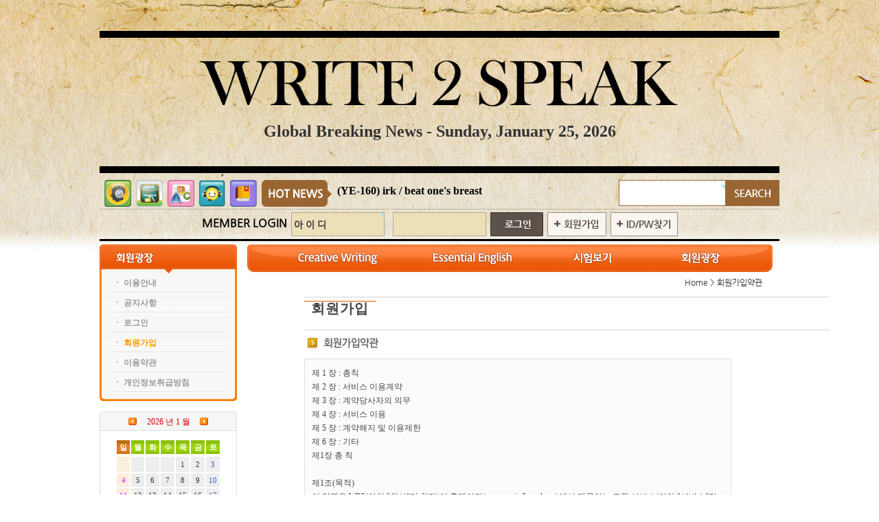

--- FILE ---
content_type: text/html; charset=euc-kr
request_url: http://www.write2speak.net/bbs/register.php
body_size: 34400
content:
<!DOCTYPE html PUBLIC "-//W3C//DTD XHTML 1.0 Transitional//EN" "http://www.w3.org/TR/xhtml1/DTD/xhtml1-transitional.dtd"> 
<html xmlns="http://www.w3.org/1999/xhtml" lang="ko" xml:lang="ko"> 
<head>
<meta http-equiv="content-type" content="text/html; charset=euc-kr" />
<title>회원가입약관</title>
<link rel="stylesheet" href="../style.css" type="text/css" />
<link rel="stylesheet" href="../template/new/style.css" type="text/css" />
<link href="/newimg/main/css/style.css" rel="stylesheet" type="text/css"/>
<script type="text/javascript">
// 자바스크립트에서 사용하는 전역변수 선언
var g4_path      = "..";
var g4_bbs       = "bbs";
var g4_bbs_img   = "img";
var g4_url       = "http://www.write2speak.net";
var g4_is_member = "";
var g4_is_admin  = "";
var g4_bo_table  = "";
var g4_sca       = "";
var g4_charset   = "euc-kr";
var g4_cookie_domain = "";
var g4_is_gecko  = navigator.userAgent.toLowerCase().indexOf("gecko") != -1;
var g4_is_ie     = navigator.userAgent.toLowerCase().indexOf("msie") != -1;
</script>
<link rel="stylesheet" href="http://code.jquery.com/ui/1.9.1/themes/base/jquery-ui.css" />
<script src="http://code.jquery.com/jquery-1.8.2.js"></script>
<script src="http://code.jquery.com/ui/1.9.1/jquery-ui.js"></script>
<script type="text/javascript" src="../js/common.js"></script>
<script type="text/javascript" src="../js/menu.js"></script>

</head>
<body  oncontextmenu='return false' ondragstart= 'return false' onselectstart='return false'>
<a name="g4_head"></a>
<script language="javascript">
var x =0
var y=0
drag = 0
move = 0
window.document.onmousemove = mouseMove
window.document.onmousedown = mouseDown
window.document.onmouseup = mouseUp
window.document.ondragstart = mouseStop
function mouseUp() {
move = 0
}
function mouseDown() {
if (drag) {
clickleft = window.event.x - parseInt(dragObj.style.left)
clicktop = window.event.y - parseInt(dragObj.style.top)
dragObj.style.zIndex += 1
move = 1
}
}
function mouseMove() {
if (move) {
dragObj.style.left = window.event.x - clickleft
dragObj.style.top = window.event.y - clicktop
}
}
function mouseStop() {
window.event.returnValue = false
}
function Show(divid)
{
divid.filters.blendTrans.apply();
divid.style.visibility = "visible";
divid.filters.blendTrans.play();
}
function Hide(divid) {
divid.filters.blendTrans.apply();
divid.style.visibility = "hidden";
divid.filters.blendTrans.play();
}







</script>

<style>
.font_11{font-size:11px;font-family:돋움}
</style>
<style>
#wrap{background:url(/newimg/main/wrap_bg2.jpg) center top no-repeat;}
</style> 

<!-- START #wrap -->
<!-- 배경이 잘리는 것을 막는 테이블 -->
<div id="wrap">
    <div id="divMenu" style="position:relative; width:950px; top:10px;">
		<div id="rlayer" style="position:absolute; left:960px; width:180px; margin: 0 auto; padding: 0;">
		  		</div>
  </div>
  	<!--div id="top_menu"></div-->
  <!--header공통 시작-->
  <div id="header">
    <div class="logo link" onclick="document.location='/';">
      <img src="/newimg/main/logo.png" alt="로고" width="700">
      <div style="margin-top:10px;"><h1>Global Breaking News - Sunday, January 25, 2026</h1><!--img src="/newimg/main/logo_date.png" alt="Date"--></div>
    </div>
    <div class="wts_new">
      <ul>
        <li><a href="/bbs/board.php?bo_table=dictation"><img src="/newimg/main/icon1.png" alt=""></a><a href="#"><img src="/newimg/main/icon2.png" onclick="win_whiteboard();" alt=""></a><a href="/wwp/memory_word.php"><img src="/newimg/main/icon3.png" alt=""></a><a href="/bbs/board.php?bo_table=A_6"><img src="/newimg/main/icon4.png" alt=""></a><a href="#"><img src="/newimg/main/icon5.png" onclick="win_minidic();" alt=""></a><img src="/newimg/main/icon6.png" alt=""></li>
        <li class="news_txt"><style>
#memoryticker{ 
/*background-color: white ; */ /*lightyellow; */
/*width: 450px; */
font: bold 12px 돋움; 
/*Tip: add in height attribute here for multiple line scroller*/ 
border: 0px solid black; 
padding: 3px; 
/*Change 0.7 below to a different number if desired (0.7=0.7 seconds)*/ 
/*Remove below line to remove transitional effect in IE. Below line should always appear last within this CSS*/ 
filter: progid:DXImageTransform.Microsoft.GradientWipe(GradientSize=1.0 Duration=0.7) 
} 

</style> 

<script type="text/javascript"> 

/*********************************************** 
* Memory Ticker script- &copy; Dynamic Drive DHTML code library (www.dynamicdrive.com) 
* This notice MUST stay intact for legal use 
* Visit Dynamic Drive at http://www.dynamicdrive.com/ for full source code 
***********************************************/ 

//configure tickercontents[] to set the messges you wish be displayed (HTML codes accepted) 
//Backslash any apostrophes within your text (ie: I\'m the king of the world!) 
var tickercontents=new Array() 
       		tickercontents[0]="<a href=../bbs/board.php?bo_table=A_2&wr_id=6251>(YE-160) irk / beat one&#039;s breast</a>";
       		tickercontents[1]="<a href=../bbs/board.php?bo_table=A_2&wr_id=6250>(CS-259) Stone Soup - Jan 21, 2026</a>";
       		tickercontents[2]="<a href=../bbs/board.php?bo_table=A_2&wr_id=6249>(YE-159) disabuse / run sb(sth) int…</a>";
       		tickercontents[3]="<a href=../bbs/board.php?bo_table=A_2&wr_id=6248>(CS-258) Scary Gary - Jan 18, 2026</a>";
       		tickercontents[4]="<a href=../bbs/board.php?bo_table=A_2&wr_id=6247>(YE-158) pouty / grow apart (from s…</a>";
    
var persistlastviewedmsg=1 //should messages' order persist after users navigate away (1=yes, 0=no)? 
var persistmsgbehavior="onload" //set to "onload" or "onclick". 

//configure the below variable to determine the delay between ticking of messages (in miliseconds): 
var tickdelay=3000 

////Do not edit pass this line//////////////// 

var divonclick=(persistlastviewedmsg && persistmsgbehavior=="onclick")? 'onClick="savelastmsg()" ' : '' 
var currentmessage=0 

function changetickercontent(){ 
if (crosstick.filters && crosstick.filters.length>0) 
crosstick.filters[0].Apply() 
crosstick.innerHTML=tickercontents[currentmessage] 
if (crosstick.filters && crosstick.filters.length>0) 
crosstick.filters[0].Play() 
currentmessage=(currentmessage==tickercontents.length-1)? currentmessage=0 : currentmessage+1 
var filterduration=(crosstick.filters&&crosstick.filters.length>0)? crosstick.filters[0].duration*1000 : 0 
setTimeout("changetickercontent()",tickdelay+filterduration) 
} 

function beginticker(){ 
if (persistlastviewedmsg && get_cookie("lastmsgnum")!="") 
revivelastmsg() 
crosstick=document.getElementById? document.getElementById("memoryticker") : document.all.memoryticker 
changetickercontent() 
} 

function get_cookie(Name) { 
var search = Name + "=" 
var returnvalue = "" 
if (document.cookie.length > 0) { 
offset = document.cookie.indexOf(search) 
if (offset != -1) { 
offset += search.length 
end = document.cookie.indexOf(";", offset) 
if (end == -1) 
end = document.cookie.length; 
returnvalue=unescape(document.cookie.substring(offset, end)) 
} 
} 
return returnvalue; 
} 

function savelastmsg(){ 
document.cookie="lastmsgnum="+currentmessage 
} 

function revivelastmsg(){ 
currentmessage=parseInt(get_cookie("lastmsgnum")) 
currentmessage=(currentmessage==0)? tickercontents.length-1 : currentmessage-1 
} 

if (persistlastviewedmsg && persistmsgbehavior=="onload") 
window.onunload=savelastmsg 

if (document.all||document.getElementById) 
document.write('<span id="memoryticker" '+divonclick+'></span>') 
if (window.addEventListener) 
window.addEventListener("load", beginticker, false) 
else if (window.attachEvent) 
window.attachEvent("onload", beginticker) 
else if (document.all || document.getElementById) 
window.onload=beginticker 

</script> 
 </li>
        <li class="wts_search">
        <form name=lsearch method=get action="/bbs/searchdic.php" style="margin:0px;">
        <input type=hidden name=bo_table value="">
        <input type=hidden name=sca value="">
        <input type='hidden' name=sfl value='wr_subject||wr_content||wr_1'>
        <input type='hidden' name=sop value='and'>
          <input name="stx" class="in_put" style="width:140px;font-size:14px;" itemname="검색어" required value=''><input align="absmiddle" type="image" src="/newimg/main/btn_search.gif" border="0">
        </form>
        </li> 
      </ul>
    </div>
    <script type="text/javascript" language=JavaScript>
// 엠파스 로긴 참고
var bReset = true;
function chkReset(f) 
{
    if (bReset) { if ( f.mb_id.value == '아 이 디' ) f.mb_id.value = ''; bReset = false; }
    document.getElementById("pw1").style.display = "none";
    document.getElementById("pw2").style.display = "";
}
</script>

<!-- 로그인 전 외부로그인 시작 -->
<form name="fhead" method="post" action="javascript:fhead_submit(document.fhead);" autocomplete="off">
<input type="hidden" name="url" value="%2Fbbs%2Fregister.php">
    <div class="login">
      <ul>
        <li><span>MEMBER LOGIN</span></li>
        <li><input name="mb_id" type="text" class="in_put" maxlength="20" required itemname="아 이 디" value='아 이 디' onMouseOver='chkReset(this.form);' onFocus='chkReset(this.form);'align='absmiddle'></li>
        <li id=pw1><input class="in_put" maxlength="20" required itemname="비밀번호" value='비밀번호' onMouseOver='chkReset(this.form);' onfocus='chkReset(this.form);' align='absmiddle' style="display:none;"></li>
        <li id=pw2><input class="in_put" name="mb_password" type="password" maxlength="20" itemname="비밀번호" onMouseOver='chkReset(this.form);' onfocus='chkReset(this.form);' align='absmiddle'></li>
        <li><input type="image" src="/newimg/main/btn_login.gif" align="absmiddle" onfocus="this.blur()" style="padding:0; border:0; width:77px; height:35px;"></li>
        <li><a href="../bbs/register.php" onfocus="this.blur()"><img src="/newimg/main/btn_join.gif" alt="회원가입"></a></li>
        <li><a href="javascript:win_password_forget();" onfocus="this.blur()"><img src="/newimg/main/btn_idpw.gif" alt="아이디비밀번호찾기"></a></li>
      </ul>
    </div>
</form>


<script language="JavaScript">
function fhead_submit(f)
{
    if (!f.mb_id.value)
    {
        alert("회원아이디를 입력하십시오.");
        f.mb_id.focus();
        return;
    }

    if (document.getElementById('pw2').style.display!='none' && !f.mb_password.value)
    {
        alert("비밀번호를 입력하십시오.");
        f.mb_password.focus();
        return;
    }

    f.action = "../bbs/login_check.php";
    f.submit();
}
</script>
<!-- 로그인 전 외부로그인 끝 -->  </div>
  <!--header공통 끝-->
	
	<div id="middle">
	  <div id="middle_left">
      <div id="outlogin"></div>
	    	          <table width="200" cellpadding="0" cellspacing="0" background="/newimg/left_member_bg.jpg">
        <tr>
          <td class="notext"><a href="/bbs/board.php?bo_table=A_5"><img src="/newimg/left_member_top.jpg"></a></td>
        </tr>
        <tr>
          <td class="lmtext"><a href="/bbs/board.php?bo_table=A_5"><span >이용안내</span></a></td>
        </tr>
        <tr>
          <td class="lmtext"><a href="/bbs/board.php?bo_table=A_1"><span >공지사항</span></a></td>
        </tr>
        <tr>
          <td class="lmtext"><a href="/bbs/login.php"><span >로그인</span></a></td>
        </tr>
        <tr>
          <td class="lmtext"><a href="/bbs/register.php"><span style="color:#FF9900">회원가입</span></a></td>
        </tr>
        <tr>
          <td class="lmtext"><a href="/site/service.php"><span >이용약관</span></a></td>
        </tr>
        <tr>
          <td class="lmtext"><a href="/site/privacy.php"><span >개인정보취급방침</span></a></td>
        </tr>
        <tr>
          <td class="notext"><img src="/newimg/left_member_btm.jpg"></td>
        </tr>
      </table>
      <div class="notext" style="height:15px;"></div>
      <div style="padding: 0; width:200px; border:0px solid #DDDDDD;background:url('/img/lcal_bg.gif') no-repeat;"><style type="text/css">
td.title    {text-align: center; padding-top: 1pt; padding-bottom: 1pt; height: 25px; font-weight:bold;}
td.invalid  {
	text-align: center; padding-top: 2pt; height:22; width:22;
	background-image: url(../skin/latest/schedule/img/mini2.gif);
}
td.valid    {
	text-align: center; padding-top: 2pt; height:22; width:22;
	background-image: url(../skin/latest/schedule/img/mini2.gif);
}
td.today    {
	text-align: center; padding-top: 2pt; height:22; width:22;
	background-image: url(../skin/latest/schedule/img/mini3.gif);
}
td.sunday   {
	text-align: center; padding-top: 2pt; height:22; width:22;
	background-image: url(../skin/latest/schedule/img/mini1.gif);
}
.bgsun    {text-align: center; font-size: 8pt; font-weight:bold; color: #ffffff; padding-top: 2pt; height:22; width:22;
	background-image: url(../skin/latest/schedule/img/minis.gif);
}
.bgsat  {text-align: center; font-size: 8pt; font-weight:bold; color: #ffffff; padding-top: 2pt; height:22; width:22;
	background-image: url(../skin/latest/schedule/img/miniw.gif);
}
.bgweek   {text-align: center; font-size: 8pt; font-weight:bold; color: #ffffff; padding-top: 2pt; height:22; width:22;
	background-image: url(../skin/latest/schedule/img/miniw.gif);
}

p.title     {font-size: 1em; font-weight:bold}
p.sunday    {text-align: center; font-size: 8pt; color: #FF00ff;}
p.saturday  {text-align: center; font-size: 8pt; color: #3366cc;}
p.weekday   {text-align: center; font-size: 8pt;}

a:link.writeday, a:visited.writeday  {text-align: center; font-size: 8pt; color: #fd7100; font-weight:bold;}
img {border:0}
</style>
<div id="latest_calendar"></div>
<script type="text/javascript">
<!-- // 
$(document).ready(function() {
 $('#latest_calendar').load('../skin/latest/schedule/ajaxdata_calendar.php?year=2026&month=1');
});
//-->
</script>

</div>
	  </div>
		<div id="middle_l1">


    
    <div id="top_4"><img src="/newimg/menu/top_menu-2.jpg" usemap="#topnavi2" ></div>
            <MAP NAME="topnavi2">
          		<AREA SHAPE="rect" HREF="/bbs/board.php?bo_table=A_2&sca=Headlines" COORDS="62,0,225,38">
          		<AREA SHAPE="rect" HREF="/wts/essential.php" COORDS="230,0,430,38">
          		<AREA SHAPE="rect" HREF="/wts/exam.php" COORDS="450,0,572,38">
          		<AREA SHAPE="rect" HREF="/site/member.php" COORDS="580,0,715,38">
            </MAP>

    <!--div id="top_4"><img id=main_visual src="/newimg/main_visual5.jpg"/></div -->
    <div id="top_navi">Home
       &gt; 회원가입약관    </div>    <div class="notext" style="height:5px;"></div>
    <style>
.reg_F1 { font-family:굴림; font-size:12pt; font-weight: bold; width:80px; vertical-align:4px; height:23px; margin: 0 auto; color:#454545; border-top:1px solid #ababab;  border-bottom:1px solid #dfdfdf; border-left:1px solid #ababab; border-right:1px solid #dfdfdf; padding-top:2px; }
.reg_F2 { font-family:굴림; font-size:12pt; font-weight: bold; width:130px; vertical-align:4px; height:23px; margin: 0 auto; color:#454545; border-top:1px solid #ababab;  border-bottom:1px solid #dfdfdf; border-left:1px solid #ababab; border-right:1px solid #dfdfdf; padding-top:2px; }
.reg_F3 { font-family:굴림; font-size:9pt; vertical-align:4px; height:200px; margin: 0 auto; color:#454545; border-top:1px solid #ddd;  border-bottom:1px solid #ddd; border-left:1px solid #ddd; border-right:1px solid #ddd; padding: 10px; background:#fbfbfb; }
.reg_F4 { font-family:굴림; font-size:9pt; margin: 0 auto; color:#777; }

#reg_A { width: 100%; height: auto; text-align: center; margin: 0 auto; background: #fff; }
#reg_B { width: 600px; height: 1px; margin: 0 auto; background: #fff; }
#reg_C { width: 600px; height: auto; text-align: left; margin: 0 auto; padding: 0 0 6px 0; background: #fff; }
#reg_D { width: 100%; height: 100px; text-align: center; margin: 0 auto; }
#reg_E { width: 600px; height: 100%; text-align: left; margin: 0 auto; padding: 18px 0 0 0;  }
#reg_F { width: 600px; height: auto;;  text-align: center; margin: 0 auto; padding: 24px 0 0 0; background:#fbfbfb;  border-left:1px solid #ddd; border-right:1px solid #ddd; border-bottom:1px solid #ddd; }
#reg_G { width: 100%; height: auto;  text-align: left; margin: 12px; padding: 12px 0 0 0; font-family:굴림; font-size:9pt; color: #333333; line-height: 150%; }
#reg_H { width: 600px; height: auto;  text-align: center; margin: 0 auto; }
#reg_I { width: 600px; height: auto;  text-align: center; margin: 0 auto; }
</style>

<form name="fregister" method="POST" onsubmit="return fregister_submit(this);" autocomplete="off" style="background-color:white;">
<div id="reg_A">
	<div id="reg_B"></div>
	<div id="reg_C"><div class="titlebar"><span class="btitle">회원가입</span></div></div>

			<div id="reg_I">
			<div style="width:100%; height:35px; text-align:left;"><img src="../skin/member/basic/img/member_7.gif"></div>
			<textarea style="width: 100%"  readonly class="reg_F3">제 1 장 : 총칙
제 2 장 : 서비스 이용계약
제 3 장 : 계약당사자의 의무
제 4 장 : 서비스 이용
제 5 장 : 계약해지 및 이용제한
제 6 장 : 기타 
제1장 총 칙

제1조(목적)
이 약관은 W2S(이하 "회사"라 한다)이 홈페이지(www.write2speak.net)에서 제공하는 모든 서비스(이하 "서비스"라 한다)의 이용조건 및 절차에 관한 사항을 규정함을 목적으로 합니다. 

제2조(정의) 
이 약관에서 사용하는 용어의 정의는 다음 각 호와 같습니다. 
1. 이용자 : 본 약관에 따라 회사가 제공하는 서비스를 받는 자
2. 이용계약 : 서비스 이용과 관련하여 회사와 이용자간에 체결하는 계약
3. 가입 : 회사가 제공하는 신청서 양식에 해당 정보를 기입하고, 본 약관에 동의하여 서비스 이용계약을 완료시키는 행위
4. 회원 : 당 사이트에 회원가입에 필요한 개인정보를 제공하여 회원 등록을 한 자
5. 이용자번호(ID) : 회원 식별과 회원의 서비스 이용을 위하여 이용자가 선정하고 회사가 승인하는 영문자와 숫자의 조합(하나의 주민등록번호에 하나의 ID만 발급 가능함)
6. 패스워드(PASSWORD) : 회원의 정보 보호를 위해 이용자 자신이 설정한 영문자와 숫자, 특수문자의 조합
7. 이용해지 : 회사 또는 회원이 서비스 이용이후 그 이용계약을 종료시키는 의사표시

제3조(약관의 효력과 변경)
회원은 변경된 약관에 동의하지 않을 경우 회원 탈퇴(해지)를 요청할 수 있으며, 변경된 약관의 효력 발생일로부터 7일 이후에도 거부의사를 표시하지 아니하고 서비스를 계속 사용할 경우 약관의 변경 사항에 동의한 것으로 간주됩니다
① 이 약관의 서비스 화면에 게시하거나 공지사항 게시판 또는 기타의 방법으로 공지함으로써 효력이 발생됩니다. 
② 회사는 필요하다고 인정되는 경우 이 약관의 내용을 변경할 수 있으며, 변경된 약관은 서비스 화면에 공지하며, 공지후 7일 이후에도 거부의사를 표시하지 아니하고 서비스를 계속 사용할 경우 약관의 변경 사항에 동의한 것으로 간주됩니다.
③ 이용자가 변경된 약관에 동의하지 않는 경우 서비스 이용을 중단하고 본인의 회원등록을 취소할 수 있으며, 계속 사용하시는 경우에는 약관 변경에 동의한 것으로 간주되며 변경된 약관은 전항과 같은 방법으로 효력이 발생합니다.

제4조(준용규정) 
이 약관에 명시되지 않은 사항은 전기통신기본법, 전기통신사업법 및 기타 관련법령의 규정에 따릅니다. 

제2장 서비스 이용계약

제5조(이용계약의 성립) 
이용계약은 이용자의 이용신청에 대한 회사의 승낙과 이용자의 약관 내용에 대한 동의로 성립됩니다.

제6조(이용신청) 
이용신청은 서비스의 회원정보 화면에서 이용자가 회사에서 요구하는 가입신청서 양식에 개인의 신상정보를 기록하여 신청할 수 있습니다. 

제7조(이용신청의 승낙)
① 회원이 신청서의 모든 사항을 정확히 기재하여 이용신청을 하였을 경우에 특별한 사정이 없는 한 서비스 이용신청을 승낙합니다.
② 다음 각 호에 해당하는 경우에는 이용 승낙을 하지 않을 수 있습니다. 
1. 본인의 실명으로 신청하지 않았을 때
2. 타인의 명의를 사용하여 신청하였을 때
3. 이용신청의 내용을 허위로 기재한 경우
4. 사회의 안녕 질서 또는 미풍양속을 저해할 목적으로 신청하였을 때
5. 기타 회사가 정한 이용신청 요건에 미비 되었을 때 

제8조(계약사항의 변경) 
회원은 이용신청시 기재한 사항이 변경되었을 경우에는 수정하여야 하며, 수정하지 아니하여 발생하는 문제의 책임은 회원에게 있습니다.


제3장 계약당사자의 의무

제9조(회사의 의무) 
회사는 서비스 제공과 관련해서 알고 있는 회원의 신상 정보를 본인의 승낙 없이 제3자에게 누설하거나 배포하지 않습니다. 
단, 전기통신기본법 등 법률의 규정에 의해 국가기관의 요구가 있는 경우, 범죄에 대한 수사상의 목적이 있거나 또는 기타 관계법령에서 정한 절차에 의한 요청이 있을 경우에는 그러하지 아니합니다.

제10조(회원의 의무)
① 회원은 서비스를 이용할 때 다음 각 호의 행위를 하지 않아야 합니다. 
1. 다른 회원의 ID를 부정하게 사용하는 행위 
2. 서비스에서 얻은 정보를 복제, 출판 또는 제3자에게 제공하는 행위 
3. 회사의 저작권, 제3자의 저작권 등 기타 권리를 침해하는 행위 
4. 공공질서 및 미풍양속에 위반되는 내용을 유포하는 행위 
5. 범죄와 결부된다고 객관적으로 판단되는 행위 
6. 회사 또는 직원, 관리자를 사칭, 혼동시키거나 이와 유사하다고 판단되는 행위 
7. 기타 관계법령에 위반되는 행위 
② 회원은 서비스를 이용하여 영업활동을 할 수 없으며, 영업활동에 이용하여 발생한 결과에 대하여 회사는 책임을 지지 않습니다. 
③ 회원은 서비스의 이용권한, 기타 이용계약상 지위를 타인에게 양도하거나 증여할 수 없으며, 이를 담보로도 제공할 수 없습니다. 


제4장 서비스 이용 

제11조(회원의 의무)
① 회원은 필요에 따라 자신의 메일, 게시판, 등록자료 등 유지보수에 대한 관리책임을 갖습니다. 
② 회원은 회사에서 제공하는 자료를 임의로 삭제, 변경할 수 없습니다.
③ 회원은 회사의 홈페이지에 공공질서(스팸글 작성, 테스트 포함) 및 미풍양속에 위반되는 내용물이나 제3자의 저작권 등 기타권리를 침해하는 내용물을 등록하는 행위를 하지 않아야 합니다. 만약 이와 같은 내용물을 게재하였을 때 우선 탈퇴시키며 이것으로 발생하는 결과에 대한 모든 책임은 회원에게 있습니다.

제12조(게시물 관리 및 삭제) 
효율적인 서비스 운영을 위하여 회원의 메모리 공간, 메시지크기, 보관일수 등을 제한할 수 있으며 등록하는 내용이 다음 각 호에 해당하는 경우에는 사전 통지없이 삭제할 수 있습니다. 
1. 다른 회원 또는 제3자를 비방하거나 중상모략으로 명예를 손상시키는 내용인 경우
2. 공공질서 및 미풍양속에 위반되는 내용인 경우 
3. 범죄적 행위에 결부된다고 인정되는 내용인 경우 
4. 회사의 저작권, 제3자의 저작권 등 기타 권리를 침해하는 내용인 경우 
5. 회원이 회사의 홈페이지와 게시판에 음란물을 게재하거나 음란 사이트를 링크하는 경우 
6. 광고글 또는 광고글과 유사한 성격의 글이라고 판단되는 경우 
7. 기타 관계법령에 위반된다고 판단되는 경우 

제13조(게시물의 저작권) 
게시물의 저작권은 게시자 본인에게 있으며 회원은 서비스를 이용하여 얻은 정보를 가공, 판매하는 행위 등 서비스에 게재된 자료를 상업적으로 사용할 수 없습니다. 

제14조(서비스 이용시간) 
서비스의 이용은 업무상 또는 기술상 특별한 지장이 없는 한 연중무휴 1일 24시간을 원칙으로 합니다. 다만 정기 점검 등의 사유 발생시는 그러하지 않습니다.

제15조(서비스 이용 책임) 
서비스를 이용하여 해킹, 음란사이트 링크, 상용S/W 불법배포 등의 행위를 하여서는 아니되며, 이를 위반으로 인해 발생한 영업활동의 결과 및 손실, 관계기관에 의한 법적 조치 등에 관하여는 회사는 책임을 지지 않습니다. 

제16조(서비스 제공의 중지) 
다음 각 호에 해당하는 경우에는 서비스 제공을 중지할 수 있습니다. 
1. 서비스용 설비의 보수 등 공사로 인한 부득이한 경우 
2. 전기통신사업법에 규정된 기간통신사업자가 전기통신 서비스를 중지했을 경우 
3. 시스템 점검이 필요한 경우
4. 기타 불가항력적 사유가 있는 경우


제5장 계약해지 및 이용제한

제17조(계약해지 및 이용제한)
① 회원이 이용계약을 해지하고자 하는 때에는 회원 본인이 인터넷을 통하여 해지신청을 하여야 하며, 회사에서는 본인 여부를 확인 후 조치합니다.
② 회사는 회원이 다음 각 호에 해당하는 행위를 하였을 경우 해지조치 30일전까지 그 뜻을 이용고객에게 통지하여 의견진술할 기회를 주어야 합니다.
1. 타인의 이용자ID 및 패스워드를 도용한 경우 
2. 서비스 운영을 고의로 방해한 경우 
3. 허위로 가입 신청을 한 경우
4. 같은 사용자가 다른 ID로 이중 등록을 한 경우 
5. 공공질서 및 미풍양속에 저해되는 내용을 유포시킨 경우 
6. 타인의 명예를 손상시키거나 불이익을 주는 행위를 한 경우 
7. 서비스의 안정적 운영을 방해할 목적으로 다량의 정보를 전송하거나 광고성 정보를 전송하는 경우 
8. 정보통신설비의 오작동이나 정보 등의 파괴를 유발시키는 컴퓨터바이러스 프로그램 등을 유포하는 경우 
9. 회사 또는 다른 회원이나 제3자의 지적재산권을 침해하는 경우 
10. 타인의 개인정보, 이용자ID 및 패스워드를 부정하게 사용하는 경우 
11. 회원이 자신의 홈페이지나 게시판 등에 음란물을 게재하거나 음란 사이트를 링크하는 경우 
12. 기타 관련법령에 위반된다고 판단되는 경우


제6장 기 타

제18조(양도금지) 
회원은 서비스의 이용권한, 기타 이용계약상의 지위를 타인에게 양도, 증여할 수 없으며, 이를 담보로 제공할 수 없습니다.

제19조(손해배상) 
회사는 무료로 제공되는 서비스와 관련하여 회원에게 어떠한 손해가 발생하더라도 동 손해가 회사의 고의 또는 중대한 과실로 인한 손해를 제외하고 이에 대하여 책임을 부담하지 아니합니다.

제20조(면책 조항)
① 회사는 천재지변, 전쟁 또는 기타 이에 준하는 불가항력으로 인하여 서비스를 제공할 수 없는 경우에는 서비스 제공에 관한 책임이 면제됩니다.
② 회사는 서비스용 설비의 보수, 교체, 정기점검, 공사 등 부득이한 사유로 발생한 손해에 대한 책임이 면제됩니다.
③ 회사는 회원의 귀책사유로 인한 서비스이용의 장애에 대하여 책임을 지지 않습니다.
④ 회사는 회원이 서비스를 이용하여 기대하는 이익이나 서비스를 통하여 얻는 자료로 인한 손해에 관하여 책임을 지지 않습니다.
⑤ 회사는 회원이 서비스에 게재한 정보, 자료, 사실의 신뢰도, 정확성 등의 내용에 관하여는 책임을 지지 않습니다.

제21조(관할법원) 
서비스 이용으로 발생한 분쟁에 대해 소송이 제기 될 경우 회사의 소재지를 관할하는 법원을 전속 관할법원으로 합니다. 

부 칙 
(시행일) 이 약관은 2011년 05월 15일부터 시행합니다.
                                                                                                                                                                                                                                                                                                                                                                                                                                                                                                                                                                                                     </textarea>
			<input type=checkbox value=1 name=agree id=agree>&nbsp;<label for="agree" class="reg_F4">회원가입약관을 읽었으며 내용에 동의합니다.</label><br><br>
			<div style="width:100%; height:35px; text-align:left;"><img src="../skin/member/basic/img/member_8.gif"></div>
			<textarea style="width: 100%"  readonly class="reg_F3">&#039;W2S&#039;은 (이하 &#039;회사&#039;는) 고객님의 개인정보를 중요시하며, "정보통신망 이용촉진 및 정보보호"에 관한 법률을 준수하고 있습니다.

회사는 개인정보취급방침을 통하여 고객님께서 제공하시는 개인정보가 어떠한 용도와 방식으로 이용되고 있으며, 개인정보보호를 위해 어떠한 조치가 취해지고 있는지 알려드립니다.

회사는 개인정보취급방침을 개정하는 경우 웹사이트 공지사항(또는 개별공지)을 통하여 공지할 것입니다.

 ο 본 방침은  : 2011년 05월 15일 부터 시행됩니다.

■ 수집하는 개인정보 항목

회사는 회원가입, 상담, 서비스 신청 등등을 위해 아래와 같은 개인정보를 수집하고 있습니다.

 ο 수집항목 :  이름 , 생년월일 , 로그인ID , 비밀번호 , 비밀번호 질문과 답변 , 이메일 , 접속 로그 , 쿠키 , 접속 IP 정보
ο 개인정보 수집방법 : 홈페이지(회원가입) 

■ 개인정보의 수집 및 이용목적

회사는 수집한 개인정보를 다음의 목적을 위해 활용합니다.

 ο 서비스 제공에 관한 계약 이행 및 서비스 제공에 따른 요금정산
콘텐츠 제공
 ο 회원 관리
회원제 서비스 이용에 따른 본인확인 , 개인 식별 , 불량회원의 부정 이용 방지와 비인가 사용 방지 , 가입 의사 확인 , 만14세 미만 아동 개인정보 수집 시 법정 대리인 동의여부 확인 , 불만처리 등 민원처리 , 고지사항 전달

■ 개인정보의 보유 및 이용기간

회사는 개인정보 수집 및 이용목적이 달성된 후에는 예외 없이 해당 정보를 지체 없이 파기합니다.

■ 개인정보의 파기절차 및 방법

회사는 원칙적으로 개인정보 수집 및 이용목적이 달성된 후에는 해당 정보를 지체없이 파기합니다. 파기절차 및 방법은 다음과 같습니다.

 ο 파기절차
회원님이 회원가입 등을 위해 입력하신 정보는 목적이 달성된 후 별도의 DB로 옮겨져(종이의 경우 별도의 서류함) 내부 방침 및 기타 관련 법령에 의한 정보보호 사유에 따라(보유 및 이용기간 참조) 일정 기간 저장된 후 파기되어집니다.

별도 DB로 옮겨진 개인정보는 법률에 의한 경우가 아니고서는 보유되어지는 이외의 다른 목적으로 이용되지 않습니다.

 ο 파기방법 
   - 전자적 파일형태로 저장된 개인정보는 기록을 재생할 수 없는 기술적 방법을 사용하여 삭제합니다. 

■ 개인정보 제공

 회사는 이용자의 개인정보를 원칙적으로 외부에 제공하지 않습니다. 다만, 아래의 경우에는 예외로 합니다.
- 이용자들이 사전에 동의한 경우
- 법령의 규정에 의거하거나, 수사 목적으로 법령에 정해진 절차와 방법에 따라 수사기관의 요구가 있는 경우

■ 수집한 개인정보의 위탁

 회사는 고객님의 동의없이 고객님의 정보를 외부 업체에 위탁하지 않습니다. 향후 그러한 필요가 생길 경우, 위탁 대상자와 위탁 업무 내용에 대해 고객님에게 통지하고 필요한 경우 사전 동의를 받도록 하겠습니다.

■ 이용자 및 법정대리인의 권리와 그 행사방법

이용자 및 법정 대리인은 언제든지 등록되어 있는 자신 혹은 당해 만 14세 미만
아동의 개인정보를 조회하거나 수정할 수 있으며 가입해지를 요청할 수도 있습니
다.
이용자 혹은 만 14세 미만 아동의 개인정보 조회?수정을 위해서는 ‘개인정보변
경’(또는 ‘회원정보수정’ 등)을 가입해지(동의철회)를 위해서는 “회원탈퇴”를 클릭
하여 본인 확인 절차를 거치신 후 직접 열람, 정정 또는 탈퇴가 가능합니다.
혹은 개인정보관리책임자에게 서면, 전화 또는 이메일로 연락하시면 지체없이 조
치하겠습니다.
귀하가 개인정보의 오류에 대한 정정을 요청하신 경우에는 정정을 완료하기 전까
지 당해 개인정보를 이용 또는 제공하지 않습니다. 또한 잘못된 개인정보를 제3자
에게 이미 제공한 경우에는 정정 처리결과를 제3자에게 지체없이 통지하여 정정이
이루어지도록 하겠습니다.
oo는 이용자 혹은 법정 대리인의 요청에 의해 해지 또는 삭제된 개인정보는 “oo
가 수집하는 개인정보의 보유 및 이용기간”에 명시된 바에 따라 처리하고 그 외의
용도로 열람 또는 이용할 수 없도록 처리하고 있습니다.

■ 개인정보 자동수집 장치의 설치, 운영 및 그 거부에 관한 사항

회사는 귀하의 정보를 수시로 저장하고 찾아내는 ‘쿠키(cookie)’ 등을 운용합니다. 쿠키란 oo의 웹사이트를 운영하는데 이용되는 서버가 귀하의 브라우저에 보내는 아주 작은 텍스트 파일로서 귀하의 컴퓨터 하드디스크에 저장됩니다. 회사은(는) 다음과 같은 목적을 위해 쿠키를 사용합니다.

▶ 쿠키 등 사용 목적
 - 회원과 비회원의 접속 빈도나 방문 시간 등을 분석, 이용자의 취향과 관심분야를 파악 및 자취 추적, 각종 이벤트 참여 정도 및 방문 회수 파악 등을 통한 타겟 마케팅 및 개인 맞춤 서비스 제공

  귀하는 쿠키 설치에 대한 선택권을 가지고 있습니다. 따라서, 귀하는 웹브라우저에서 옵션을 설정함으로써 모든 쿠키를 허용하거나, 쿠키가 저장될 때마다 확인을 거치거나, 아니면 모든 쿠키의 저장을 거부할 수도 있습니다. 

▶ 쿠키 설정 거부 방법
예: 쿠키 설정을 거부하는 방법으로는 회원님이 사용하시는 웹 브라우저의 옵션을 선택함으로써 모든 쿠키를 허용하거나 쿠키를 저장할 때마다 확인을 거치거나, 모든 쿠키의 저장을 거부할 수 있습니다. 

설정방법 예(인터넷 익스플로어의 경우)
: 웹 브라우저 상단의 도구 &gt; 인터넷 옵션 &gt; 개인정보

단, 귀하께서 쿠키 설치를 거부하였을 경우 서비스 제공에 어려움이 있을 수 있습니다.


■ 개인정보에 관한 민원서비스

회사는 고객의 개인정보를 보호하고 개인정보와 관련한 불만을 처리하기 위하여 아래와 같이 관련 부서 및 개인정보관리책임자를 지정하고 있습니다.

개인정보관리책임자 성명 : Kim, Simon
이메일 : TBA

귀하께서는 회사의 서비스를 이용하시며 발생하는 모든 개인정보보호 관련 민원을 개인정보관리책임자 혹은 담당부서로 신고하실 수 있습니다. 회사는 이용자들의 신고사항에 대해 신속하게 충분한 답변을 드릴 것입니다.

기타 개인정보침해에 대한 신고나 상담이 필요하신 경우에는 아래 기관에 문의하시기 바랍니다.
1.개인분쟁조정위원회 (www.1336.or.kr/1336)
2.정보보호마크인증위원회 (www.eprivacy.or.kr/02-580-0533~4)
3.대검찰청 인터넷범죄수사센터 (http://icic.sppo.go.kr/02-3480-3600)
4.경찰청 사이버테러대응센터 (www.ctrc.go.kr/02-392-0330)
                                                                                                                                                                                                                                                                                                                                                                                                                                                                                                                                                                                                     </textarea>
			<input type=checkbox value=1 name=agree2 id=agree2>&nbsp;<label for="agree2" class="reg_F4">개인정보취급방침을 읽었으며 내용에 동의합니다.</label>
			<br><br><br>
			<input type=image src="../skin/member/basic/img/join_ok.gif" border=0>&nbsp;&nbsp;&nbsp;
			<a href="../"><img src="../skin/member/basic/img/join_no.gif"></a><br><br><br>
		</div>
</div>
</form>

<script language="javascript">
function fregister_submit(f) {
    if (!f.agree.checked) {
        alert("회원가입약관의 내용에 동의해야 회원가입 하실 수 있습니다.");
        f.agree.focus();
        return false;
    }

    if (!f.agree2.checked) {
        alert("개인정보취급방침의 내용에 동의해야 회원가입 하실 수 있습니다.");
        f.agree2.focus();
        return false;
    }

    f.action = "./register_form.php";
    return true;
}

if (typeof(document.fregister.mb_name) != "undefined")
    document.fregister.mb_name.focus();
</script>
  <div id="middle_end"></div>
	  </div><!-- END #middle_l1 -->
  <div style="clear:both" class="notext"></div>
	</div><!-- END #middle -->

  <!--footer시작-->
  <div id="footer">
    <div class="footer_menu"><a href="/site/service.php" class="first">이용약관</a><a href="/site/privacy.php">개인정보취급방침</a><a href="/site/rejection.php">이메일무단수집거부</a><a href="/bbs/board.php?bo_table=A_5">고객센터</a><a href="/bbs/board.php?bo_table=A_6">교육상담/문의</a><a href="/bbs/register.php">회원가입</a><a href="/site/company.php">회사소개</a> </div>
    <div class="footer_copy">COPYRIGHT(C)  WTS academy. ALL RIGHTS RESERIVED.</div>
  </div>
  <!--footer끝-->
</div><!-- END #warp -->
<script type="text/javascript" src="../js/wrest.js"></script>
<script type="text/javascript">
<!-- // 
function win_testwwp(t)
{
    if (!t) {
        alert("잘못된 주소입니다.");
    }
 alert("회원만 이용이 가능합니다."); }
// -->
</script>

<!-- 새창 대신 사용하는 iframe -->
<iframe width="0" height="0" name="hiddenframe" style="display:none;"></iframe>


</body>
</html>


--- FILE ---
content_type: text/html
request_url: http://www.write2speak.net/skin/latest/schedule/ajaxdata_calendar.php?year=2026&month=1
body_size: 6050
content:

<style type="text/css">
td.title    {text-align: center; padding-top: 1pt; padding-bottom: 1pt; height: 25px; font-weight:bold;}
td.invalid  {
	text-align: center; padding-top: 2pt; height:22; width:22;
	background-image: url(../../../skin/latest/schedule/img/mini2.gif);
}
td.valid    {
	text-align: center; padding-top: 2pt; height:22; width:22;
	background-image: url(../../../skin/latest/schedule/img/mini2.gif);
}
td.today    {
	text-align: center; padding-top: 2pt; height:22; width:22;
	background-image: url(../../../skin/latest/schedule/img/mini3.gif);
}
td.sunday   {
	text-align: center; padding-top: 2pt; height:22; width:22;
	background-image: url(../../../skin/latest/schedule/img/mini1.gif);
}
.bgsun    {text-align: center; font-size: 8pt; font-weight:bold; color: #ffffff; padding-top: 2pt; height:22; width:22;
	background-image: url(../../../skin/latest/schedule/img/minis.gif);
}
.bgsat  {text-align: center; font-size: 8pt; font-weight:bold; color: #ffffff; padding-top: 2pt; height:22; width:22;
	background-image: url(../../../skin/latest/schedule/img/miniw.gif);
}
.bgweek   {text-align: center; font-size: 8pt; font-weight:bold; color: #ffffff; padding-top: 2pt; height:22; width:22;
	background-image: url(../../../skin/latest/schedule/img/miniw.gif);
}

p.title     {font-size: 1em; font-weight:bold}
p.sunday    {text-align: center; font-size: 8pt; color: #FF00ff;}
p.saturday  {text-align: center; font-size: 8pt; color: #3366cc;}
p.weekday   {text-align: center; font-size: 8pt;}

a:link.writeday, a:visited.writeday  {text-align: center; font-size: 8pt; color: #fd7100; font-weight:bold;}
img {border:0}
</style>

<table width="100%" border="0" cellspacing="0" cellpadding="0">
  <tr>
    <td align="center" style="background:url('../../../skin/latest/schedule/img/lcal_bodybg.gif') repeat-y;">
      <table width="100%" border="0" cellspacing="0" cellpadding="0" style="background:url('../../../skin/latest/schedule/img/lcal_title.gif') no-repeat;">
        <tr height="30">
          <td align="right"><a href="#" title="12 월"><img src="../../../skin/latest/schedule/img/month_prev.gif" id="cbtn_prev" align=absmiddle border=0></a></td>
          <td width="90" align="center"><a href="../../../bbs/board.php?bo_table=calendar&year=2026&month=1" onfocus="this.blur()" title="일정관리 바로가기">2026 년 1 월</a></td>
          <td align="left"><a href="#" title="2 월"><img src="../../../skin/latest/schedule/img/month_next.gif" id="cbtn_next" align=absmiddle border=0></a></td>
        </tr>
        <tr height="10" style="font-size:1px; line-height:1px;"><td></td></tr>
      </table> 
      <table width="100%" border="0" cellspacing="0" cellpadding="0">
        <tr>
          <td width="100%" style="background:url('../../../skin/latest/schedule/img/lcal_bodybg.gif') repeat-y;" align="center">
<TABLE width=154 cellSpacing=2 cellPadding=0 border=0 align=center>
<TR>
	<td class=bgsun><p class=weekday>일</p></td>
	<td class=bgweek><p class=weekday>월</p></td>
	<td class=bgweek><p class=weekday>화</p></td>
	<td class=bgweek><p class=weekday>수</p></td>
	<td class=bgweek><p class=weekday>목</p></td>
	<td class=bgweek><p class=weekday>금</p></td>
	<td class=bgsat><p class=weekday>토</p></td>
</TR>
<TR>
  <tr>
     <td class=sunday>&nbsp;</td>
     <td class=invalid>&nbsp;</td>
     <td class=invalid>&nbsp;</td>
     <td class=invalid>&nbsp;</td>
     <td class=valid>
<p class=weekday>1</p>
     </td>
     <td class=valid>
<p class=weekday>2</p>
     </td>
     <td class=valid>
<p class=saturday>3</p>
     </td>
  </tr>
  <tr>
     <td class=sunday>
<p class=sunday>4</p>
     </td>
     <td class=valid>
<p class=weekday>5</p>
     </td>
     <td class=valid>
<p class=weekday>6</p>
     </td>
     <td class=valid>
<p class=weekday>7</p>
     </td>
     <td class=valid>
<p class=weekday>8</p>
     </td>
     <td class=valid>
<p class=weekday>9</p>
     </td>
     <td class=valid>
<p class=saturday>10</p>
     </td>
  </tr>
  <tr>
     <td class=sunday>
<p class=sunday>11</p>
     </td>
     <td class=valid>
<p class=weekday>12</p>
     </td>
     <td class=valid>
<p class=weekday>13</p>
     </td>
     <td class=valid>
<p class=weekday>14</p>
     </td>
     <td class=valid>
<p class=weekday>15</p>
     </td>
     <td class=valid>
<p class=weekday>16</p>
     </td>
     <td class=valid>
<p class=saturday>17</p>
     </td>
  </tr>
  <tr>
     <td class=sunday>
<p class=sunday>18</p>
     </td>
     <td class=valid>
<p class=weekday>19</p>
     </td>
     <td class=valid>
<p class=weekday>20</p>
     </td>
     <td class=valid>
<p class=weekday>21</p>
     </td>
     <td class=valid>
<p class=weekday>22</p>
     </td>
     <td class=valid>
<p class=weekday>23</p>
     </td>
     <td class=valid>
<p class=saturday>24</p>
     </td>
  </tr>
  <tr>
     <td class=today>
<p class=sunday>25</p>
     </td>
     <td class=valid>
<p class=weekday>26</p>
     </td>
     <td class=valid>
<p class=weekday>27</p>
     </td>
     <td class=valid>
<p class=weekday>28</p>
     </td>
     <td class=valid>
<p class=weekday>29</p>
     </td>
     <td class=valid>
<p class=weekday>30</p>
     </td>
     <td class=valid>
<p class=saturday>31</p>
     </td>
  </tr>
</table>	  
    		  </td>
        </tr>
      </table>
    </td>
  </tr>
  <tr>
    <td height="13" align="center" style="background:url('../../../skin/latest/schedule/img/lcal_bottom.gif') no-repeat;"></td>
  </tr>
</table>
<script type="text/javascript">
<!-- // 
$(document).ready(function() {
  $('#cbtn_prev').click(function() {
     $('#latest_calendar').load('/wwp/ajaxdata_calendar.php?year=2025&month=12');
  });
  $('#cbtn_next').click(function() {
     $('#latest_calendar').load('/wwp/ajaxdata_calendar.php?year=2026&month=2');
  });
});
// -->
</script>


--- FILE ---
content_type: text/css
request_url: http://www.write2speak.net/style.css
body_size: 709
content:
html, body { height: 100%; margin: 0 auto; padding: 0; font-family:Tahoma,굴림; font-size:12px; color: #333; }

td, p, button, textarea, select, .c1 { font-family:Tahoma,굴림; font-size:12px; }

p { margin-top:0; }

form { display: inline; }

img, fieldset { border: 0px; }

img, input, select, textarea {vertical-align:middle; } 

a:link, a:visited, a:active { text-decoration: none; color: #333; }
a:hover { text-decoration: underline; }

.member {font-weight: bold; color: #888;}
.guest  { color: #888; }

.ed { border: 1px solid #CCC; } 
.tx { border: 1px solid #CCC; } 

.small { font-size: 11px; font-family: 돋움; }

#writeContents p{ font-family : "Tahoma", "Arial", "굴림"; }


--- FILE ---
content_type: text/css
request_url: http://www.write2speak.net/template/new/style.css
body_size: 5001
content:
@charset "euc-kr";

#shadow { width: 100%; height: 10px; margin: 0 auto; padding: 0;  background: url("img/_shadow.gif") no-repeat bottom;  background-repeat:repeat-x; }

#wrap { height: 100%; margin: 0 auto; }
  
  #top_menu {  height: 4px; line-height: 0; font-size: 0; margin: 0 auto; padding: 0; background: #FCCA59; }

  #top { width: 990px; margin: 0 auto; padding: 0; }
      
      #top_1 { width: 790px; height: 30px; margin: 0 auto; padding: 0; background: #FFF; }
        #top_menu1 { float: left; width: 545px; margin: 0 auto; padding: 5px 5px 5px 10px; text-align: left; }
        #top_menu2 { float: left; width: 230px; margin: 0 auto; padding: 15px 0; text-align: left; border:0px solid #000; }
        #top_menu3 { float: left; width: 5px; margin: 0 auto; padding: 10px 0; text-align: right; }
          
      #top_2 { width: 765px; height: auto; margin: 0; padding: 0;  }
      #top_3 { width: 765px; height: 30px; margin: 0; padding: 0; text-align:center; overflow:hidden; }
      #top_4 { width: 765px; height: auto; margin: 0 auto; padding: 0; background: #FFF; text-align: center; }
      #top_navi { width: auto; height: 20px; margin: 0; padding: 5px 15px; background: #FFF; text-align: right; }
  #middle_space { width: 990px; margin: 0 auto; padding: 15px 0 0 0; line-height: 0; font-size: 0; }

  #middle { width: 990px; margin: 5px auto; padding: 0;  background: #FFF; }
      #middle_left { width: 200px; height:auto;  background: #FFF; padding: 0 15px 0 0; float:left; }
      #middle_l1 { width: 765px; margin: 0 auto; padding: 0; float:left; background: #FFF;}
      #middle_end { clear: both; margin: 0 auto; padding: 0; text-align: center;  height:0px; line-height: 0; font-size: 0; background: #FFF;}

  #footer { clear:both; width:990px; height: auto; margin: 0 auto; padding: 0; }

      #footer_1 { width: 100%; height:40px; padding: 10px 0; background: url("/newimg/cmenu_bg.gif") repeat-x; }
      #footer_2 { width: 100%; margin: 0 auto; padding: 5px; }
      #footer_3 { width: 100%; margin: 0 auto; padding: 0; background:url("") no-repeat; text-align: right; }
      

/* 아웃로그인 */

.login {margin: 0 auto; }
.input_box { width: 100px; height:21px; font-size: 11px; font-family: dotum; border: 1px solid #333; background:#FFF; color: #999; }
.text { font-family: dotum; font-size:8pt; color:#111; letter-spacing: 0px; position: relative; left:0; top:0px; }
.logout { margin: 0 auto; padding: 0; }

.notext { font-size:1px; line-height:1px; padding:0 !important; margin:0 !important; }
.titlebar {
  width:765px; height:49px; background:url('/newimg/btitle_bg.jpg') repeat-x;
  font-family: 'Arial', 'dotum'; font-size:15pt; font-weight:bold; color:#000000; letter-spacing: 2px; text-align:left;
}
.btitle { 
  width:auto; height:49px; background:url('/newimg/btitle_bg1.jpg') repeat-x; padding: 0 10px;
  font-family: 'Arial', 'dotum'; font-size:15pt; font-weight:bold; color:#444444; letter-spacing: 1px; text-align:left;
}
/* 검색창 입력박스 */
.insch { width:80px; height: 20px; color:#FBAA35; font-weight:bold;	border:1px solid #CCCCCC; }
/* 좌측메뉴 2열 목록 스타일 */
.lswlp { padding:0 0 0 5px; width:100px; color:#999; text-align:center; font-weight:bold; font-size: 8pt; }
.lswlp a:link, .lswlp a:visited, .lswlp a:active { text-decoration: none; color: #999; }
.lswlp a:hover { color:#F57E24; font-size: 11pt; text-decoration: underline ;}
.lswrp { padding:0 5px 0 0; width:100px; color:#999; text-align:center; font-weight:bold; font-size: 8pt; }
.lswrp a:link, .lswrp a:visited, .lswrp a:active { text-decoration: none; color: #999; }
.lswrp a:hover { color:#F57E24; font-size: 11pt; text-decoration: underline ;}
.lswsel a:link, .lswsel a:visited, .lswsel a:active { color:#F57E24; font-size: 10pt; text-decoration: underline ; }

.lmtext { padding:0 5px 0 35px; width:200px; height:29px;  background:url('/newimg/lmenu_itembg.jpg'); color:#999; text-align:left; font-weight:bold; font-size: 9pt; }
.lmtext a:link, .lmtext a:visited, .lmtext a:active { text-decoration: none; color: #999; }
.lmtext a:hover { color:#F57E24; font-size: 10pt; text-decoration: none;}

.tbasic {
  padding:0; margin:0;
  border : 0; 
	border-collapse:collapse;
  font-family : "돋움"; font-size: 10pt; text-decoration: none; color : #000;
}
.tbasic th { padding:0; margin:0; border : 0; }
.tbasic td { padding:0; margin:0; border : 0; }

.hidden { display: none; }
.block { display: block; }

.link { cursor:pointer; }

.text_b12 {
  font-family : "Arial", "돋움"; font-size: 12px; font-weight:bold;	text-decoration: none; color : #000000;
}
.ca_red { color:#FF0000; font-weight:bold; width:85px; height:25px; padding:5px 0; text-align:center; cursor:pointer; }
.ca_bold { color:#FFFFFF; font-weight:bold; width:85px; height:25px; padding:5px 0; text-align:center; cursor:pointer; }

.txt_red { color:#FF0000; } 
.txt_blue { color:#0000FF; } 

.txtview { color:#111; }




--- FILE ---
content_type: text/css
request_url: http://www.write2speak.net/newimg/main/css/style.css
body_size: 5685
content:
@charset "euc-kr";
/* for styles */
@import url("/newimg/main/css/common.css");

/* 전체 레이아웃 */

#wrap{display:inline-block; width:100%; height:auto; margin:0; background:url(/newimg/main/wrap_bg.jpg) center top; padding:0;}

/* header */
#header{width:990px;margin:0 auto; padding:0;}
#header input{border:0;}
#header .logo{ padding:31px 0; border-bottom:10px #000000 solid; border-top:10px #000000 solid; width:990px; margin:45px auto 0 auto;text-align:center;}
#header .logo a{margin:0 auto; text-align:center; width:872px;}
#header .logo h1{ font-family:"Times New Roman",NanumMyeongjo,sans-serif; font-size:24px; font-weight:800; color:#333; }
#header .wts_new{display:inline-block; padding:10px 0 4px 0; width:100%; background:url(/newimg/main/jom01.gif) repeat-x bottom;}
#header .wts_new .news_txt{ padding:7px 0 0 8px;}
#header .wts_new .news_txt a{font-size:16px; font-weight:600; color:#000000;}
#header .wts_new .news_txt a:hover{color:#CC0000; text-decoration:underline;}
#header .wts_new .wts_search{float:right; border:1px solid #996633; background:#FFFFFF; font-size:13px; padding-left:10px;}
#header .wts_new li{float:left;}
#header .wts_new a{float:left;}
#header .wts_new img{padding-left:7px;}
#header .login{width:100%; border-bottom:3px #000000 solid; text-align:center;}
#header .login span{padding-top:2px; display:block;}
#header .login ul{display:inline-block; margin:4px auto;}
#header .login li{float:left; font-size:16px; font-weight:600; padding:0 3px; color:#000000; height:35px;}
#header .login input{color:#333333; font-size:14px; font-weight:600; border:#b6a78f 1px solid; background:#ede0b9;padding:3px;height:27px;}

/* sub */
#container{width:990px;margin:0 auto; text-align:left;}
#container h1{display:block; border-bottom:1px #666666 solid; padding:14px 0; text-align:center; width:100%;}
#container h2{position:relative;  font-family:NanumMyeongjo,NanumGothic, NanumBarunGothic, '돋움', Dotum, Helvetica, sans-serif;background:url(/newimg/main/jom01.gif) bottom repeat-x; display:block;  padding:20px 0 3px 0; font-size:18px; font-weight:600; color:#000000; margin-bottom:9px;}
#container h3{font-family:NanumMyeongjo,NanumGothic, NanumBarunGothic, '돋움', Dotum, Helvetica, sans-serif; display:block;  padding:20px 0 3px 0; font-size:18px; font-weight:600; color:#000000;}
#ColLeft{float:left;display:inline-block; width:363px; margin-top:20px; margin-bottom:40px;}
#ColLeft .SumText{display:inline-block; margin-top:4px;width:100%;height:61px;}
#ColLeft .SumText img{float:left; height:61px; width:90px;}
#ColLeft .SumText dl{float:right; height:61px; width:260px;}
#ColLeft .SumText dt{height:23px;}
#ColLeft .SumText dt a{font-size:13px; font-weight:600; color:#000000;}
#ColLeft .SumText a{width:100%;}
#ColLeft .SumText a:hover{color:#990000;}
#ColLeft .SumText dd{line-height:1.5;height:37px;}
#ColLeft .SumText dd a{font-size:12px;color:#666666;}


#ColRight{float:right;display:inline-block; width:585px;margin-top:20px;}
#ColRight .info_box{display:inline-block;width:270px; margin-bottom:6px; overflow:hidden;}
#ColRight .info_box h2 a{position:absolute; right:0px; top:26px;width:58px; height:21px; display:block;}
#ColRight .ListText a{display:block;width:90%; text-align:left; padding-left:12px; background:url(/newimg/main/icon_arr.png) left no-repeat; line-height:1.9;color:#000000;}
#ColRight .ListText a:hover{color:#990000;}
#ColRight .QuestText{ text-align:left;  color:#000000;}
#ColRight .QuestText p{ background:url(/newimg/main/icon_arr.png) left no-repeat; text-align:left; font-size:14px; font-weight:600; padding-left:12px;width:90%;}
#ColRight .QuestText span{display:block; line-height:1.5;}
#ColRight .QuestText a{color:#000000;}


#ColRight .info_box2{display:inline-block;width:585px; margin:25px 0 6px 0 ; border-top:1px #666666 solid; }
#ColRight .info_box2 h3 a{color:#000000;}
#ColRight .SumText2{display:block; margin-top:4px;width:585px;height:61px;}
#ColRight .SumText2 img{float:left; height:61px; width:90px;}
#ColRight .SumText2 dl{float:right; height:61px; width:485px;}
#ColRight .SumText2 dt{height:23px;}
#ColRight .SumText2 dt a{font-size:13px; font-weight:600; color:#000000;}
#ColRight .SumText2 a{width:100%;}
#ColRight .SumText2 a:hover{color:#990000;}
#ColRight .SumText2 dd{line-height:1.5;height:37px;}
#ColRight .SumText2 dd a{font-size:12px;color:#666666;}
#ColRight .SumIcon span{display:block; width:585px; }
#ColRight .SumIcon span a{float:left; margin-right:5px;  height:65px;}
#ColRight .SumIcon span img{}

#ColLeft h2 a, #ColRight h2 a { color:#000000; }


#container .le_right2{background:url(/newimg/main/icon_ie.jpg) left no-repeat; padding-left:40px; width:340px; font-size:11px; font-weight:600; color:#000000;  margin-top:8px;}

#container .bot_ie{display:inline-block; width:990px; background:url(/newimg/main/jom01.gif) top repeat-x; padding:20px 0; }
#container .le_left{width:200px; float:left;}
#container .le_right{float:right; background:url(/newimg/main/icon_ie.jpg) left no-repeat; text-align:right; width:600px; font-size:15px; font-weight:600; color:#000000;  margin-top:8px;}
/* footer */
#footer{border-top:#000 3px solid; margin:0 auto; width:990px; padding:20px 0;}
#footer .footer_menu{text-align:center;width:990px }
#footer .footer_menu a{color:#000; font-size:16px; font-weight:600; margin:0 10px;background:url(/newimg/main/bar1.gif) left no-repeat; padding-left:16px; }
#footer .footer_menu a:hover{color:#CC0000;}
#footer .footer_menu .first{background:none;}
#footer .footer_copy{ width:990px;  font-size:15px; font-weight:600;color:#666666;text-align:center;}


--- FILE ---
content_type: text/css
request_url: http://www.write2speak.net/newimg/main/css/common.css
body_size: 5476
content:

@charset "euc-kr";

@font-face {	font-family:'NanumGothic'; 	src:url(/newimg/main/css/font/NanumGothic.eot);}
@font-face {	font-family:'NanumGothic'; 	src:url(/newimg/main/css/font/NanumGothic.woff)format('woff');}

@font-face {	font-family:'NanumMyeongjo'; 	src:url(/newimg/main/css/font/NanumMyeongjo.eot);}
@font-face {	font-family:'NanumMyeongjo'; 	src:url(/newimg/main/css/font/NanumMyeongjo.woff)format('woff');}

@font-face {	font-family:'NanumBarunGothic'; 	src:url(/newimg/main/css/font/NanumBarunGothic.eot);}
@font-face {	font-family:'NanumBarunGothic'; 	src:url(/newimg/main/css/font/NanumBarunGothic.woff)format('woff');}


/* reset */

body, div, dl, dt, dd, ul, li, ol, h1, h2, h3, h4, h5, h6, form, fieldset, p, button {margin:0; padding:0;}
body, input, textarea, select, button, table {font-family:'나눔고딕',NanumGothic, NanumBarunGothic, '돋움', Dotum, Helvetica, sans-serif; font-size:12px; line-height:1.7; color:#333333;}
h1,h2,h3,h4,h5,h6 {font-size:12px; font-weight:normal; }
a:link, a:visited{ text-decoration:none !important; color:#CC0000; }
a:hover, a:focus, a:active{ text-decoration:none !important; color:#CC0000;}

a, abbr, acronym, address, applet, article, aside, audio,
b, blockquote, big, body,
center, canvas, caption, cite, code, command,
datalist, dd, del, details, dfn, dl, div, dt, 
em, embed,
fieldset, figcaption, figure, font, footer, form, 
h1, h2, h3, h4, h5, h6, header, hgroup, html,
i, iframe, img, ins,
kbd, 
keygen,
label, legend, li, 
meter,
nav, menu,
object, ol, output,
p, pre, progress,
q, 
s, samp, section, small, span, source, strike, strong, sub, sup,
table, tbody, tfoot, thead, th, tr, tdvideo, tt,
u, ul, 
var{ margin:0px; padding:0px;cellspacing:0px;cellpadding:0px;}


ul, ol, li {list-style:none;}
.blind, legend {overflow:hidden; position:absolute; top:0; left:0; width:0; height:0; font-size:0; line-height:0; }
img, fieldset {border:0;}
hr{display:none;}



/* 공통 */
.font_colorbe2{color:#be2328;}
.font_color536{color:#5360a7;}
.font_color536_bold{color:#5360a7; font-weight:bold;}
.font_bold_under{font-weight:bold; text-decoration:underline;}

.align_left{text-align:left;}
.align_right{text-align:right;}
.align_center{text-align:center;}
.floatL{float:left;}
.floatR{float:right;}

.width10{width:10px;}
.width20{width:20px;}
.width30{width:30px;}
.width40{width:40px;}
.width50{width:50px;}
.width60{width:60px;}
.width70{width:70px;}
.width80{width:80px;}
.width90{width:90px;}
.width100{width:100px;}
.height10{height:10px;}
.height20{height:20px;}
.height30{height:30px;}
.height40{height:40px;}
.height50{height:50px;}
.height60{height:60px;}
.height70{height:70px;}
.height80{height:80px;}
.height90{height:90px;}
.height100{height:100px;}


.pad_top3{padding-top:3px;}
.pad_top5{padding-top:5px;}
.pad_top10{padding-top:10px;}
.pad_top15{padding-top:15px;}
.pad_top20{padding-top:20px;}
.pad_top25{padding-top:25px;}
.pad_top30{padding-top:30px;}
.pad_top35{padding-top:35px;}
.pad_top40{padding-top:40px;}
.pad_top45{padding-top:45px;}
.pad_top50{padding-top:50px;}
.pad_left5{padding-left:5px;}
.pad_left10{padding-left:10px;}
.pad_left12{padding-left:12px;}
.pad_left15{padding-left:15px;}
.pad_left20{padding-left:20px;}
.pad_left25{padding-left:25px;}
.pad_left30{padding-left:30px;}
.pad_left35{padding-left:35px;}
.pad_left40{padding-left:40px;}
.pad_left45{padding-left:45px;}
.pad_left50{padding-left:50px;}
.pad_left65{padding-left:65px;}
.pad_rig5{padding-right:5px;}
.pad_rig10{padding-right:10px;}
.pad_rig15{padding-right:15px;}
.pad_rig20{padding-right:20px;}
.pad_rig25{padding-right:25px;}
.pad_rig30{padding-right:30px;}
.pad_rig35{padding-right:35px;}
.pad_rig40{padding-right:40px;}
.pad_rig45{padding-right:45px;}
.pad_rig50{padding-right:50px;}
.pad_bot5{padding-bottom:5px;}
.pad_bot10{padding-bottom:10px;}
.pad_bot15{padding-bottom:15px;}
.pad_bot20{padding-bottom:20px;}
.pad_bot25{padding-bottom:25px;}
.pad_bot30{padding-bottom:30px;}
.pad_bot35{padding-bottom:35px;}
.pad_bot40{padding-bottom:40px;}
.pad_bot45{padding-bottom:45px;}
.pad_bot50{padding-bottom:50px;}


.mar_top5{margin-top:5px;}
.mar_top10{margin-top:10px;}
.mar_top15{margin-top:15px;}
.mar_top20{margin-top:20px;}
.mar_top25{margin-top:25px;}
.mar_top30{margin-top:30px;}
.mar_top35{margin-top:35px;}
.mar_top40{margin-top:40px;}
.mar_top45{margin-top:45px;}
.mar_top50{margin-top:50px;}
.mar_left5{margin-left:5px;}
.mar_left10{margin-left:10px;}
.mar_left15{margin-left:15px;}
.mar_left20{margin-left:20px;}
.mar_left25{margin-left:25px;}
.mar_left30{margin-left:30px;}
.mar_left35{margin-left:35px;}
.mar_left40{margin-left:40px;}
.mar_left45{margin-left:45px;}
.mar_left50{margin-left:50px;}
.mar_rig5{margin-right:5px;}
.mar_rig10{margin-right:10px;}
.mar_rig15{margin-right:15px;}
.mar_rig20{margin-right:20px;}
.mar_rig25{margin-right:25px;}
.mar_rig30{margin-right:30px;}
.mar_rig35{margin-right:35px;}
.mar_rig40{margin-right:40px;}
.mar_rig45{margin-right:45px;}
.mar_rig50{margin-right:50px;}
.mar_bot5{margin-bottom:5px;}
.mar_bot10{margin-bottom:10px;}
.mar_bot15{margin-bottom:15px;}
.mar_bot20{margin-bottom:20px;}
.mar_bot25{margin-bottom:25px;}
.mar_bot30{margin-bottom:30px;}
.mar_bot35{margin-bottom:35px;}
.mar_bot40{margin-bottom:40px;}
.mar_bot45{margin-bottom:45px;}
.mar_bot50{margin-bottom:50px;}



--- FILE ---
content_type: application/javascript
request_url: http://www.write2speak.net/js/menu.js
body_size: 1624
content:
if (typeof(MENU_JS) == 'undefined') { // 한번만 실행
    var MENU_JS = true;
    
    function na_hide_layer(lname)
    {
      if (document.layers)
        document.layers[lname].visibility = 'hide'    
      if(document.all)
        document.all(lname).style.visibility = 'hidden' 
    }
    
    function na_show_layer(lname)
    {
     if (lname == '') return;
     
     var layer  = document.all ? document.all(lname).style : document.layers[lname];
     var show  = document.all ? 'visible' : 'show';
     var hide  = document.all ? 'hidden' : 'hide';
     
     if (na_show_layer.arguments.length <= 1)
      layer.visibility = show;
     else
      layer.visibility = (na_show_layer.arguments[1] == 0 ? show : hide);
    }
    
    function MenuRollOver(e) {
    el = event.srcElement;
    if(el.oversrc) {
      tmp = el.src;
  	  el.src = el.oversrc;
  	  el.oversrc = tmp;
      } 
    } 
    function InitRollOver() { 
    var max = document.images.length;
  	for(i=0; i<max; i++) { 
      el = document.images[i]; 
      if(el.getAttribute("oversrc")) { 
        el.onmouseover = MenuRollOver; 
        el.onmouseout = MenuRollOver; 
      } 
  	}
    }
    
    function SetMenuID(id) { 
    el = document.getElementById(id); 
    if(el.getAttribute("setsrc")) { 
      el.src = el.getAttribute("setsrc"); 
      if(el.getAttribute("oversrc")) el.setAttribute("oversrc", el.getAttribute("setsrc")); 
      } else { 
      if(el.getAttribute("oversrc")) el.src = el.getAttribute("oversrc"); 
      }
    el.onmouseover = el.onmouseout = "";
    }
    
}
